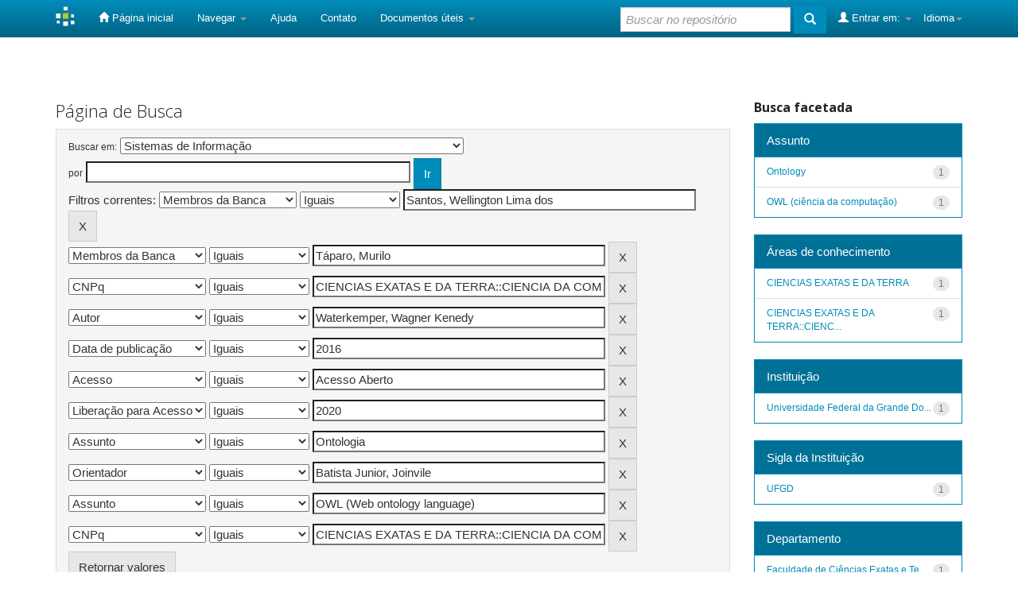

--- FILE ---
content_type: text/html;charset=UTF-8
request_url: https://repositorio.ufgd.edu.br/jspui/handle/prefix/1738/simple-search?query=&sort_by=score&order=desc&rpp=10&filter_field_1=referees&filter_type_1=equals&filter_value_1=Santos%2C+Wellington+Lima+dos&filter_field_2=referees&filter_type_2=equals&filter_value_2=T%C3%A1paro%2C+Murilo&filter_field_3=cnpq&filter_type_3=equals&filter_value_3=CIENCIAS+EXATAS+E+DA+TERRA%3A%3ACIENCIA+DA+COMPUTACAO%3A%3AMETODOLOGIA+E+TECNICAS+DA+COMPUTACAO%3A%3ASISTEMAS+DE+INFORMACAO&filter_field_4=author&filter_type_4=equals&filter_value_4=Waterkemper%2C+Wagner+Kenedy&filter_field_5=dateIssued&filter_type_5=equals&filter_value_5=2016&filter_field_6=access&filter_type_6=equals&filter_value_6=Acesso+Aberto&filter_field_7=available&filter_type_7=equals&filter_value_7=2020&filter_field_8=subject&filter_type_8=equals&filter_value_8=Ontologia&filter_field_9=advisor&filter_type_9=equals&filter_value_9=Batista+Junior%2C+Joinvile&filter_field_10=subject&filter_type_10=equals&filter_value_10=OWL+%28Web+ontology+language%29&etal=0&filtername=cnpq&filterquery=CIENCIAS+EXATAS+E+DA+TERRA%3A%3ACIENCIA+DA+COMPUTACAO%3A%3AMETODOLOGIA+E+TECNICAS+DA+COMPUTACAO&filtertype=equals
body_size: 7860
content:


















<!DOCTYPE html>
<html>
    <head>
        <title>DSpace UFGD: Página de Busca</title>
        <meta http-equiv="Content-Type" content="text/html; charset=UTF-8" />
        <meta name="Generator" content="DSpace 5.7-SNAPSHOT" />
        <meta name="viewport" content="width=device-width, initial-scale=1.0">
        <link rel="shortcut icon" href="/jspui/favicon.ico" type="image/x-icon"/>
	    <link rel="stylesheet" href="/jspui/static/css/jquery-ui-1.10.3.custom/redmond/jquery-ui-1.10.3.custom.css" type="text/css" />
	    <link rel="stylesheet" href="/jspui/static/css/bootstrap/bootstrap.min.css" type="text/css" />
	    <link rel="stylesheet" href="/jspui/static/css/bootstrap/bootstrap-theme.min.css" type="text/css" />
	    <link rel="stylesheet" href="/jspui/static/css/bootstrap/dspace-theme.css" type="text/css" />

        <link rel="search" type="application/opensearchdescription+xml" href="/jspui/open-search/description.xml" title="DSpace"/>

        
	<script type='text/javascript' src="/jspui/static/js/jquery/jquery-1.10.2.min.js"></script>
	<script type='text/javascript' src='/jspui/static/js/jquery/jquery-ui-1.10.3.custom.min.js'></script>
	<script type='text/javascript' src='/jspui/static/js/bootstrap/bootstrap.min.js'></script>
	<script type='text/javascript' src='/jspui/static/js/holder.js'></script>
	<script type="text/javascript" src="/jspui/utils.js"></script>
    <script type="text/javascript" src="/jspui/static/js/choice-support.js"> </script>

    
    
        <script type="text/javascript">
            var _gaq = _gaq || [];
            _gaq.push(['_setAccount', 'UA-170316289-1']);
            _gaq.push(['_trackPageview']);

            (function() {
                var ga = document.createElement('script'); ga.type = 'text/javascript'; ga.async = true;
                ga.src = ('https:' == document.location.protocol ? 'https://ssl' : 'http://www') + '.google-analytics.com/ga.js';
                var s = document.getElementsByTagName('script')[0]; s.parentNode.insertBefore(ga, s);
            })();
        </script>
    
		<script type="text/javascript">
	var jQ = jQuery.noConflict();
	jQ(document).ready(function() {
		jQ( "#spellCheckQuery").click(function(){
			jQ("#query").val(jQ(this).attr('data-spell'));
			jQ("#main-query-submit").click();
		});
		jQ( "#filterquery" )
			.autocomplete({
				source: function( request, response ) {
					jQ.ajax({
						url: "/jspui/json/discovery/autocomplete?query=&filter_field_1=referees&filter_type_1=equals&filter_value_1=Santos%2C+Wellington+Lima+dos&filter_field_2=referees&filter_type_2=equals&filter_value_2=T%C3%A1paro%2C+Murilo&filter_field_3=cnpq&filter_type_3=equals&filter_value_3=CIENCIAS+EXATAS+E+DA+TERRA%3A%3ACIENCIA+DA+COMPUTACAO%3A%3AMETODOLOGIA+E+TECNICAS+DA+COMPUTACAO%3A%3ASISTEMAS+DE+INFORMACAO&filter_field_4=author&filter_type_4=equals&filter_value_4=Waterkemper%2C+Wagner+Kenedy&filter_field_5=dateIssued&filter_type_5=equals&filter_value_5=2016&filter_field_6=access&filter_type_6=equals&filter_value_6=Acesso+Aberto&filter_field_7=available&filter_type_7=equals&filter_value_7=2020&filter_field_8=subject&filter_type_8=equals&filter_value_8=Ontologia&filter_field_9=advisor&filter_type_9=equals&filter_value_9=Batista+Junior%2C+Joinvile&filter_field_10=subject&filter_type_10=equals&filter_value_10=OWL+%28Web+ontology+language%29&filter_field_11=cnpq&filter_type_11=equals&filter_value_11=CIENCIAS+EXATAS+E+DA+TERRA%3A%3ACIENCIA+DA+COMPUTACAO%3A%3AMETODOLOGIA+E+TECNICAS+DA+COMPUTACAO",
						dataType: "json",
						cache: false,
						data: {
							auto_idx: jQ("#filtername").val(),
							auto_query: request.term,
							auto_sort: 'count',
							auto_type: jQ("#filtertype").val(),
							location: 'prefix/1738'	
						},
						success: function( data ) {
							response( jQ.map( data.autocomplete, function( item ) {
								var tmp_val = item.authorityKey;
								if (tmp_val == null || tmp_val == '')
								{
									tmp_val = item.displayedValue;
								}
								return {
									label: item.displayedValue + " (" + item.count + ")",
									value: tmp_val
								};
							}))			
						}
					})
				}
			});
	});
	function validateFilters() {
		return document.getElementById("filterquery").value.length > 0;
	}
</script>
		
    

<!-- HTML5 shim and Respond.js IE8 support of HTML5 elements and media queries -->
<!--[if lt IE 9]>
  <script src="/jspui/static/js/html5shiv.js"></script>
  <script src="/jspui/static/js/respond.min.js"></script>
<![endif]-->
    </head>

    
    
    <body class="undernavigation">
<a class="sr-only" href="#content">Skip navigation</a>
<header class="navbar navbar-inverse navbar-fixed-top">    
    
            <div class="container">
                

























       <div class="navbar-header">
         <button type="button" class="navbar-toggle" data-toggle="collapse" data-target=".navbar-collapse">
           <span class="icon-bar"></span>
           <span class="icon-bar"></span>
           <span class="icon-bar"></span>
         </button>
         <a class="navbar-brand" href="/jspui/"><img height="25" src="/jspui/image/dspace-logo-only.png" alt="DSpace logo" /></a>
       </div>
       <nav class="collapse navbar-collapse bs-navbar-collapse" role="navigation">
         <ul class="nav navbar-nav">
           <li class=""><a href="/jspui/"><span class="glyphicon glyphicon-home"></span> Página inicial</a></li>
                
           <li class="dropdown">
             <a href="#" class="dropdown-toggle" data-toggle="dropdown">Navegar <b class="caret"></b></a>
             <ul class="dropdown-menu">
               <li><a href="/jspui/community-list">Comunidades e coleções</a></li>
				<li class="divider"></li>
        <li class="dropdown-header">Navegar nos Itens por:</li>
				
				
				
				      			<li><a href="/jspui/browse?type=dateissued">Data do documento</a></li>
					
				      			<li><a href="/jspui/browse?type=author">Autores</a></li>
					
				      			<li><a href="/jspui/browse?type=advisor">Orientadores</a></li>
					
				      			<li><a href="/jspui/browse?type=title">Título</a></li>
					
				      			<li><a href="/jspui/browse?type=subject">Assunto</a></li>
					
				      			<li><a href="/jspui/browse?type=cnpq">CNPq</a></li>
					
				      			<li><a href="/jspui/browse?type=department">Departamento</a></li>
					
				      			<li><a href="/jspui/browse?type=program">Programas</a></li>
					
				      			<li><a href="/jspui/browse?type=type">Tipo do Documento</a></li>
					
				      			<li><a href="/jspui/browse?type=access">Tipo de Acesso</a></li>
					
				    
				

            </ul>
          </li>
          <li class=""><script type="text/javascript">
<!-- Javascript starts here
document.write('<a href="#" onClick="var popupwin = window.open(\'/jspui/help/index.html\',\'dspacepopup\',\'height=600,width=550,resizable,scrollbars\');popupwin.focus();return false;">Ajuda<\/a>');
// -->
</script><noscript><a href="/jspui/help/index.html" target="dspacepopup">Ajuda</a></noscript></li>
          <li><a target="_blank" href="/jspui/feedback">Contato</a></li>		
          <li class="dropdown">
             <a href="#" class="dropdown-toggle" data-toggle="dropdown">Documentos úteis <b class="caret"></b></a>
             <ul class="dropdown-menu">
             	<li><a target="_blank" href="http://files.ufgd.edu.br/arquivos/arquivos/78/RESOLUCOES-CEPEC/Res%20nº%20054_2010%20Aprova%20Repositório_UFGD.pdf">Política do Repositório</a></li>
                <li><a target="_blank" href="http://files.ufgd.edu.br/arquivos/arquivos/78/BIBLIOTECA/Reposit%C3%B3rio%20Institucional/Instru%C3%A7%C3%A3o%20Normativa%20Conjunta%20n.%2001-2019.pdf">Fluxo de Depósitos</a></li>
             	<li><a target="_blank" href="https://files.ufgd.edu.br/arquivos/arquivos/78/BIBLIOTECA/Reposit%C3%B3rio%20Institucional/termo-de-autorizacao-RI-UFGD-atualizado.html">Termo de Autorização</a></li>
                <li><a target="_blank" href="https://docs.google.com/document/d/1120uY0BrGN2KKBrwCmGPEog9Cp_ZIkwy_B2HpEYvHSc/edit?usp=sharing">Orientação para Preenchimento do Termo</a></li>
                <li><a target="_blank" href="http://files.ufgd.edu.br/arquivos/arquivos/78/BIBLIOTECA/Reposit%C3%B3rio%20Institucional/Formulario%20de%20metadados%20para%20TCCs.odt">Metadados: Graduação, Especialização e Residência</a></li>
                <li><a target="_blank" href="http://files.ufgd.edu.br/arquivos/arquivos/78/BIBLIOTECA/Reposit%C3%B3rio%20Institucional/Formulario%20de%20metadados%20para%20Teses%20e%20Disserta%C3%A7%C3%B5es.odt">Metadados: Pós-graduação</a></li>
                <li><a target="_blank" href="https://files.ufgd.edu.br/arquivos/arquivos/78/BIBLIOTECA/Reposit%C3%B3rio%20Institucional/%C3%81reas%20do%20Conhecimento%20-%20CNPq.pdf">Tabela do CNPq</a></li>
                <li><a target="_blank" href="http://www.planalto.gov.br/Ccivil_03/leis/L9610.htm">Lei dos Direitos Autorais</a></li>
             </ul>
          </li>
       </ul>

 
    <div class="nav navbar-nav navbar-right">
	 <ul class="nav navbar-nav navbar-right">
      <li class="dropdown">
       <a href="#" class="dropdown-toggle" data-toggle="dropdown">Idioma<b class="caret"></b></a>
        <ul class="dropdown-menu">
 
      <li>
        <a onclick="javascript:document.repost.locale.value='pt_BR';
                  document.repost.submit();" href="/jspui?locale=pt_BR">
         português
       </a>
      </li>
 
      <li>
        <a onclick="javascript:document.repost.locale.value='es';
                  document.repost.submit();" href="/jspui?locale=es">
         español
       </a>
      </li>
 
      <li>
        <a onclick="javascript:document.repost.locale.value='en';
                  document.repost.submit();" href="/jspui?locale=en">
         English
       </a>
      </li>
 
     </ul>
    </li>
    </ul>
  </div>
 
 
       <div class="nav navbar-nav navbar-right">
		<ul class="nav navbar-nav navbar-right">
         <li class="dropdown">
         
             <a href="#" class="dropdown-toggle" data-toggle="dropdown"><span class="glyphicon glyphicon-user"></span> Entrar em: <b class="caret"></b></a>
	             
             <ul class="dropdown-menu">
               <li><a href="/jspui/mydspace">Meu espaço</a></li>
               <li><a href="/jspui/subscribe">Receber atualizações<br/> por e-mail</a></li>
               <li><a href="/jspui/profile">Editar perfil</a></li>

		
             </ul>
           </li>
          </ul>
          
	
	<form method="get" action="/jspui/simple-search" class="navbar-form navbar-right">
	    <div class="form-group">
          <input type="text" class="form-control" placeholder="Buscar no repositório" name="query" id="tequery" size="25"/>
        </div>
        <button type="submit" class="btn btn-primary"><span class="glyphicon glyphicon-search"></span></button>

	</form></div>
    </nav>

            </div>

</header>

<main id="content" role="main">

<br/>
                

<div class="container">
                



  



</div>                



        
<div class="container">

	<div class="row">
		<div class="col-md-9">
		








































    

<h2>Página de Busca</h2>

<div class="discovery-search-form panel panel-default">
    
	<div class="discovery-query panel-heading">
    <form action="simple-search" method="get">
         <label for="tlocation">
         	Buscar em:
         </label>
         <select name="location" id="tlocation">

									<option value="/">Todo o repositório</option>

                                <option value="prefix/1624" >
                                	05. Biblioteca Digital de Trabalhos de Conclusão de Graduação</option>

                                <option value="prefix/1737" >
                                	FACET - Faculdade de Ciências Exatas e Tecnologias</option>

                                <option value="prefix/1738" selected="selected">
                                	Sistemas de Informação</option>
                                </select><br/>
                                <label for="query">por</label>
                                <input type="text" size="50" id="query" name="query" value=""/>
                                <input type="submit" id="main-query-submit" class="btn btn-primary" value="Ir" />
                  
                                <input type="hidden" value="10" name="rpp" />
                                <input type="hidden" value="score" name="sort_by" />
                                <input type="hidden" value="desc" name="order" />
                                
		<div class="discovery-search-appliedFilters">


		<span>Filtros correntes:</span>
		
			    <select id="filter_field_1" name="filter_field_1">
				<option value="type">Tipo de Documento</option><option value="title">Título</option><option value="author">Autor</option><option value="advisor">Orientador</option><option value="referees" selected="selected">Membros da Banca</option><option value="contributor">Autoria</option><option value="contributorid">Identificador de Autoria</option><option value="abstract">Resumo ou Abstract</option><option value="subject">Assunto</option><option value="cnpq">CNPq</option><option value="dateIssued">Data de publicação</option><option value="available">Liberação para Acesso</option><option value="access">Acesso</option><option value="publisher">Instituição</option><option value="initials">Sigla da Instituição</option><option value="program">Programa</option><option value="department">Departamento</option><option value="sponsorship">Agência de Fomento</option><option value="format">Formato do Arquivo</option><option value="all">Todos os campos</option>
				</select>
				<select id="filter_type_1" name="filter_type_1">
				<option value="equals" selected="selected">Iguais</option><option value="contains">Contém</option><option value="authority">Identificado</option><option value="notequals">Diferentes</option><option value="notcontains">Não contém</option><option value="notauthority">Não identificado</option>
				</select>
				<input type="text" id="filter_value_1" name="filter_value_1" value="Santos,&#x20;Wellington&#x20;Lima&#x20;dos" size="45"/>
				<input class="btn btn-default" type="submit" id="submit_filter_remove_1" name="submit_filter_remove_1" value="X" />
				<br/>
				
			    <select id="filter_field_2" name="filter_field_2">
				<option value="type">Tipo de Documento</option><option value="title">Título</option><option value="author">Autor</option><option value="advisor">Orientador</option><option value="referees" selected="selected">Membros da Banca</option><option value="contributor">Autoria</option><option value="contributorid">Identificador de Autoria</option><option value="abstract">Resumo ou Abstract</option><option value="subject">Assunto</option><option value="cnpq">CNPq</option><option value="dateIssued">Data de publicação</option><option value="available">Liberação para Acesso</option><option value="access">Acesso</option><option value="publisher">Instituição</option><option value="initials">Sigla da Instituição</option><option value="program">Programa</option><option value="department">Departamento</option><option value="sponsorship">Agência de Fomento</option><option value="format">Formato do Arquivo</option><option value="all">Todos os campos</option>
				</select>
				<select id="filter_type_2" name="filter_type_2">
				<option value="equals" selected="selected">Iguais</option><option value="contains">Contém</option><option value="authority">Identificado</option><option value="notequals">Diferentes</option><option value="notcontains">Não contém</option><option value="notauthority">Não identificado</option>
				</select>
				<input type="text" id="filter_value_2" name="filter_value_2" value="Táparo,&#x20;Murilo" size="45"/>
				<input class="btn btn-default" type="submit" id="submit_filter_remove_2" name="submit_filter_remove_2" value="X" />
				<br/>
				
			    <select id="filter_field_3" name="filter_field_3">
				<option value="type">Tipo de Documento</option><option value="title">Título</option><option value="author">Autor</option><option value="advisor">Orientador</option><option value="referees">Membros da Banca</option><option value="contributor">Autoria</option><option value="contributorid">Identificador de Autoria</option><option value="abstract">Resumo ou Abstract</option><option value="subject">Assunto</option><option value="cnpq" selected="selected">CNPq</option><option value="dateIssued">Data de publicação</option><option value="available">Liberação para Acesso</option><option value="access">Acesso</option><option value="publisher">Instituição</option><option value="initials">Sigla da Instituição</option><option value="program">Programa</option><option value="department">Departamento</option><option value="sponsorship">Agência de Fomento</option><option value="format">Formato do Arquivo</option><option value="all">Todos os campos</option>
				</select>
				<select id="filter_type_3" name="filter_type_3">
				<option value="equals" selected="selected">Iguais</option><option value="contains">Contém</option><option value="authority">Identificado</option><option value="notequals">Diferentes</option><option value="notcontains">Não contém</option><option value="notauthority">Não identificado</option>
				</select>
				<input type="text" id="filter_value_3" name="filter_value_3" value="CIENCIAS&#x20;EXATAS&#x20;E&#x20;DA&#x20;TERRA::CIENCIA&#x20;DA&#x20;COMPUTACAO::METODOLOGIA&#x20;E&#x20;TECNICAS&#x20;DA&#x20;COMPUTACAO::SISTEMAS&#x20;DE&#x20;INFORMACAO" size="45"/>
				<input class="btn btn-default" type="submit" id="submit_filter_remove_3" name="submit_filter_remove_3" value="X" />
				<br/>
				
			    <select id="filter_field_4" name="filter_field_4">
				<option value="type">Tipo de Documento</option><option value="title">Título</option><option value="author" selected="selected">Autor</option><option value="advisor">Orientador</option><option value="referees">Membros da Banca</option><option value="contributor">Autoria</option><option value="contributorid">Identificador de Autoria</option><option value="abstract">Resumo ou Abstract</option><option value="subject">Assunto</option><option value="cnpq">CNPq</option><option value="dateIssued">Data de publicação</option><option value="available">Liberação para Acesso</option><option value="access">Acesso</option><option value="publisher">Instituição</option><option value="initials">Sigla da Instituição</option><option value="program">Programa</option><option value="department">Departamento</option><option value="sponsorship">Agência de Fomento</option><option value="format">Formato do Arquivo</option><option value="all">Todos os campos</option>
				</select>
				<select id="filter_type_4" name="filter_type_4">
				<option value="equals" selected="selected">Iguais</option><option value="contains">Contém</option><option value="authority">Identificado</option><option value="notequals">Diferentes</option><option value="notcontains">Não contém</option><option value="notauthority">Não identificado</option>
				</select>
				<input type="text" id="filter_value_4" name="filter_value_4" value="Waterkemper,&#x20;Wagner&#x20;Kenedy" size="45"/>
				<input class="btn btn-default" type="submit" id="submit_filter_remove_4" name="submit_filter_remove_4" value="X" />
				<br/>
				
			    <select id="filter_field_5" name="filter_field_5">
				<option value="type">Tipo de Documento</option><option value="title">Título</option><option value="author">Autor</option><option value="advisor">Orientador</option><option value="referees">Membros da Banca</option><option value="contributor">Autoria</option><option value="contributorid">Identificador de Autoria</option><option value="abstract">Resumo ou Abstract</option><option value="subject">Assunto</option><option value="cnpq">CNPq</option><option value="dateIssued" selected="selected">Data de publicação</option><option value="available">Liberação para Acesso</option><option value="access">Acesso</option><option value="publisher">Instituição</option><option value="initials">Sigla da Instituição</option><option value="program">Programa</option><option value="department">Departamento</option><option value="sponsorship">Agência de Fomento</option><option value="format">Formato do Arquivo</option><option value="all">Todos os campos</option>
				</select>
				<select id="filter_type_5" name="filter_type_5">
				<option value="equals" selected="selected">Iguais</option><option value="contains">Contém</option><option value="authority">Identificado</option><option value="notequals">Diferentes</option><option value="notcontains">Não contém</option><option value="notauthority">Não identificado</option>
				</select>
				<input type="text" id="filter_value_5" name="filter_value_5" value="2016" size="45"/>
				<input class="btn btn-default" type="submit" id="submit_filter_remove_5" name="submit_filter_remove_5" value="X" />
				<br/>
				
			    <select id="filter_field_6" name="filter_field_6">
				<option value="type">Tipo de Documento</option><option value="title">Título</option><option value="author">Autor</option><option value="advisor">Orientador</option><option value="referees">Membros da Banca</option><option value="contributor">Autoria</option><option value="contributorid">Identificador de Autoria</option><option value="abstract">Resumo ou Abstract</option><option value="subject">Assunto</option><option value="cnpq">CNPq</option><option value="dateIssued">Data de publicação</option><option value="available">Liberação para Acesso</option><option value="access" selected="selected">Acesso</option><option value="publisher">Instituição</option><option value="initials">Sigla da Instituição</option><option value="program">Programa</option><option value="department">Departamento</option><option value="sponsorship">Agência de Fomento</option><option value="format">Formato do Arquivo</option><option value="all">Todos os campos</option>
				</select>
				<select id="filter_type_6" name="filter_type_6">
				<option value="equals" selected="selected">Iguais</option><option value="contains">Contém</option><option value="authority">Identificado</option><option value="notequals">Diferentes</option><option value="notcontains">Não contém</option><option value="notauthority">Não identificado</option>
				</select>
				<input type="text" id="filter_value_6" name="filter_value_6" value="Acesso&#x20;Aberto" size="45"/>
				<input class="btn btn-default" type="submit" id="submit_filter_remove_6" name="submit_filter_remove_6" value="X" />
				<br/>
				
			    <select id="filter_field_7" name="filter_field_7">
				<option value="type">Tipo de Documento</option><option value="title">Título</option><option value="author">Autor</option><option value="advisor">Orientador</option><option value="referees">Membros da Banca</option><option value="contributor">Autoria</option><option value="contributorid">Identificador de Autoria</option><option value="abstract">Resumo ou Abstract</option><option value="subject">Assunto</option><option value="cnpq">CNPq</option><option value="dateIssued">Data de publicação</option><option value="available" selected="selected">Liberação para Acesso</option><option value="access">Acesso</option><option value="publisher">Instituição</option><option value="initials">Sigla da Instituição</option><option value="program">Programa</option><option value="department">Departamento</option><option value="sponsorship">Agência de Fomento</option><option value="format">Formato do Arquivo</option><option value="all">Todos os campos</option>
				</select>
				<select id="filter_type_7" name="filter_type_7">
				<option value="equals" selected="selected">Iguais</option><option value="contains">Contém</option><option value="authority">Identificado</option><option value="notequals">Diferentes</option><option value="notcontains">Não contém</option><option value="notauthority">Não identificado</option>
				</select>
				<input type="text" id="filter_value_7" name="filter_value_7" value="2020" size="45"/>
				<input class="btn btn-default" type="submit" id="submit_filter_remove_7" name="submit_filter_remove_7" value="X" />
				<br/>
				
			    <select id="filter_field_8" name="filter_field_8">
				<option value="type">Tipo de Documento</option><option value="title">Título</option><option value="author">Autor</option><option value="advisor">Orientador</option><option value="referees">Membros da Banca</option><option value="contributor">Autoria</option><option value="contributorid">Identificador de Autoria</option><option value="abstract">Resumo ou Abstract</option><option value="subject" selected="selected">Assunto</option><option value="cnpq">CNPq</option><option value="dateIssued">Data de publicação</option><option value="available">Liberação para Acesso</option><option value="access">Acesso</option><option value="publisher">Instituição</option><option value="initials">Sigla da Instituição</option><option value="program">Programa</option><option value="department">Departamento</option><option value="sponsorship">Agência de Fomento</option><option value="format">Formato do Arquivo</option><option value="all">Todos os campos</option>
				</select>
				<select id="filter_type_8" name="filter_type_8">
				<option value="equals" selected="selected">Iguais</option><option value="contains">Contém</option><option value="authority">Identificado</option><option value="notequals">Diferentes</option><option value="notcontains">Não contém</option><option value="notauthority">Não identificado</option>
				</select>
				<input type="text" id="filter_value_8" name="filter_value_8" value="Ontologia" size="45"/>
				<input class="btn btn-default" type="submit" id="submit_filter_remove_8" name="submit_filter_remove_8" value="X" />
				<br/>
				
			    <select id="filter_field_9" name="filter_field_9">
				<option value="type">Tipo de Documento</option><option value="title">Título</option><option value="author">Autor</option><option value="advisor" selected="selected">Orientador</option><option value="referees">Membros da Banca</option><option value="contributor">Autoria</option><option value="contributorid">Identificador de Autoria</option><option value="abstract">Resumo ou Abstract</option><option value="subject">Assunto</option><option value="cnpq">CNPq</option><option value="dateIssued">Data de publicação</option><option value="available">Liberação para Acesso</option><option value="access">Acesso</option><option value="publisher">Instituição</option><option value="initials">Sigla da Instituição</option><option value="program">Programa</option><option value="department">Departamento</option><option value="sponsorship">Agência de Fomento</option><option value="format">Formato do Arquivo</option><option value="all">Todos os campos</option>
				</select>
				<select id="filter_type_9" name="filter_type_9">
				<option value="equals" selected="selected">Iguais</option><option value="contains">Contém</option><option value="authority">Identificado</option><option value="notequals">Diferentes</option><option value="notcontains">Não contém</option><option value="notauthority">Não identificado</option>
				</select>
				<input type="text" id="filter_value_9" name="filter_value_9" value="Batista&#x20;Junior,&#x20;Joinvile" size="45"/>
				<input class="btn btn-default" type="submit" id="submit_filter_remove_9" name="submit_filter_remove_9" value="X" />
				<br/>
				
			    <select id="filter_field_10" name="filter_field_10">
				<option value="type">Tipo de Documento</option><option value="title">Título</option><option value="author">Autor</option><option value="advisor">Orientador</option><option value="referees">Membros da Banca</option><option value="contributor">Autoria</option><option value="contributorid">Identificador de Autoria</option><option value="abstract">Resumo ou Abstract</option><option value="subject" selected="selected">Assunto</option><option value="cnpq">CNPq</option><option value="dateIssued">Data de publicação</option><option value="available">Liberação para Acesso</option><option value="access">Acesso</option><option value="publisher">Instituição</option><option value="initials">Sigla da Instituição</option><option value="program">Programa</option><option value="department">Departamento</option><option value="sponsorship">Agência de Fomento</option><option value="format">Formato do Arquivo</option><option value="all">Todos os campos</option>
				</select>
				<select id="filter_type_10" name="filter_type_10">
				<option value="equals" selected="selected">Iguais</option><option value="contains">Contém</option><option value="authority">Identificado</option><option value="notequals">Diferentes</option><option value="notcontains">Não contém</option><option value="notauthority">Não identificado</option>
				</select>
				<input type="text" id="filter_value_10" name="filter_value_10" value="OWL&#x20;(Web&#x20;ontology&#x20;language)" size="45"/>
				<input class="btn btn-default" type="submit" id="submit_filter_remove_10" name="submit_filter_remove_10" value="X" />
				<br/>
				
			    <select id="filter_field_11" name="filter_field_11">
				<option value="type">Tipo de Documento</option><option value="title">Título</option><option value="author">Autor</option><option value="advisor">Orientador</option><option value="referees">Membros da Banca</option><option value="contributor">Autoria</option><option value="contributorid">Identificador de Autoria</option><option value="abstract">Resumo ou Abstract</option><option value="subject">Assunto</option><option value="cnpq" selected="selected">CNPq</option><option value="dateIssued">Data de publicação</option><option value="available">Liberação para Acesso</option><option value="access">Acesso</option><option value="publisher">Instituição</option><option value="initials">Sigla da Instituição</option><option value="program">Programa</option><option value="department">Departamento</option><option value="sponsorship">Agência de Fomento</option><option value="format">Formato do Arquivo</option><option value="all">Todos os campos</option>
				</select>
				<select id="filter_type_11" name="filter_type_11">
				<option value="equals" selected="selected">Iguais</option><option value="contains">Contém</option><option value="authority">Identificado</option><option value="notequals">Diferentes</option><option value="notcontains">Não contém</option><option value="notauthority">Não identificado</option>
				</select>
				<input type="text" id="filter_value_11" name="filter_value_11" value="CIENCIAS&#x20;EXATAS&#x20;E&#x20;DA&#x20;TERRA::CIENCIA&#x20;DA&#x20;COMPUTACAO::METODOLOGIA&#x20;E&#x20;TECNICAS&#x20;DA&#x20;COMPUTACAO" size="45"/>
				<input class="btn btn-default" type="submit" id="submit_filter_remove_11" name="submit_filter_remove_11" value="X" />
				<br/>
				
		</div>

<a class="btn btn-default" href="/jspui/simple-search">Retornar valores</a>	
		</form>
		</div>

		<div class="discovery-search-filters panel-body">
		<h5>Adicionar filtros:</h5>
		<p class="discovery-search-filters-hint">Utilizar filtros para refinar o resultado de busca.</p>
		<form action="simple-search" method="get">
		<input type="hidden" value="prefix&#x2F;1738" name="location" />
		<input type="hidden" value="" name="query" />
		
				    <input type="hidden" id="filter_field_1" name="filter_field_1" value="referees" />
					<input type="hidden" id="filter_type_1" name="filter_type_1" value="equals" />
					<input type="hidden" id="filter_value_1" name="filter_value_1" value="Santos,&#x20;Wellington&#x20;Lima&#x20;dos" />
					
				    <input type="hidden" id="filter_field_2" name="filter_field_2" value="referees" />
					<input type="hidden" id="filter_type_2" name="filter_type_2" value="equals" />
					<input type="hidden" id="filter_value_2" name="filter_value_2" value="Táparo,&#x20;Murilo" />
					
				    <input type="hidden" id="filter_field_3" name="filter_field_3" value="cnpq" />
					<input type="hidden" id="filter_type_3" name="filter_type_3" value="equals" />
					<input type="hidden" id="filter_value_3" name="filter_value_3" value="CIENCIAS&#x20;EXATAS&#x20;E&#x20;DA&#x20;TERRA::CIENCIA&#x20;DA&#x20;COMPUTACAO::METODOLOGIA&#x20;E&#x20;TECNICAS&#x20;DA&#x20;COMPUTACAO::SISTEMAS&#x20;DE&#x20;INFORMACAO" />
					
				    <input type="hidden" id="filter_field_4" name="filter_field_4" value="author" />
					<input type="hidden" id="filter_type_4" name="filter_type_4" value="equals" />
					<input type="hidden" id="filter_value_4" name="filter_value_4" value="Waterkemper,&#x20;Wagner&#x20;Kenedy" />
					
				    <input type="hidden" id="filter_field_5" name="filter_field_5" value="dateIssued" />
					<input type="hidden" id="filter_type_5" name="filter_type_5" value="equals" />
					<input type="hidden" id="filter_value_5" name="filter_value_5" value="2016" />
					
				    <input type="hidden" id="filter_field_6" name="filter_field_6" value="access" />
					<input type="hidden" id="filter_type_6" name="filter_type_6" value="equals" />
					<input type="hidden" id="filter_value_6" name="filter_value_6" value="Acesso&#x20;Aberto" />
					
				    <input type="hidden" id="filter_field_7" name="filter_field_7" value="available" />
					<input type="hidden" id="filter_type_7" name="filter_type_7" value="equals" />
					<input type="hidden" id="filter_value_7" name="filter_value_7" value="2020" />
					
				    <input type="hidden" id="filter_field_8" name="filter_field_8" value="subject" />
					<input type="hidden" id="filter_type_8" name="filter_type_8" value="equals" />
					<input type="hidden" id="filter_value_8" name="filter_value_8" value="Ontologia" />
					
				    <input type="hidden" id="filter_field_9" name="filter_field_9" value="advisor" />
					<input type="hidden" id="filter_type_9" name="filter_type_9" value="equals" />
					<input type="hidden" id="filter_value_9" name="filter_value_9" value="Batista&#x20;Junior,&#x20;Joinvile" />
					
				    <input type="hidden" id="filter_field_10" name="filter_field_10" value="subject" />
					<input type="hidden" id="filter_type_10" name="filter_type_10" value="equals" />
					<input type="hidden" id="filter_value_10" name="filter_value_10" value="OWL&#x20;(Web&#x20;ontology&#x20;language)" />
					
				    <input type="hidden" id="filter_field_11" name="filter_field_11" value="cnpq" />
					<input type="hidden" id="filter_type_11" name="filter_type_11" value="equals" />
					<input type="hidden" id="filter_value_11" name="filter_value_11" value="CIENCIAS&#x20;EXATAS&#x20;E&#x20;DA&#x20;TERRA::CIENCIA&#x20;DA&#x20;COMPUTACAO::METODOLOGIA&#x20;E&#x20;TECNICAS&#x20;DA&#x20;COMPUTACAO" />
					
		<select id="filtername" name="filtername">
		<option value="type">Tipo de Documento</option><option value="title">Título</option><option value="author">Autor</option><option value="advisor">Orientador</option><option value="referees">Membros da Banca</option><option value="contributor">Autoria</option><option value="contributorid">Identificador de Autoria</option><option value="abstract">Resumo ou Abstract</option><option value="subject">Assunto</option><option value="cnpq">CNPq</option><option value="dateIssued">Data de publicação</option><option value="available">Liberação para Acesso</option><option value="access">Acesso</option><option value="publisher">Instituição</option><option value="initials">Sigla da Instituição</option><option value="program">Programa</option><option value="department">Departamento</option><option value="sponsorship">Agência de Fomento</option><option value="format">Formato do Arquivo</option><option value="all">Todos os campos</option>
		</select>
		<select id="filtertype" name="filtertype">
		<option value="equals">Iguais</option><option value="contains">Contém</option><option value="authority">Identificado</option><option value="notequals">Diferentes</option><option value="notcontains">Não contém</option><option value="notauthority">Não identificado</option>
		</select>
		<input type="text" id="filterquery" name="filterquery" size="45" required="required" />
		<input type="hidden" value="10" name="rpp" />
		<input type="hidden" value="score" name="sort_by" />
		<input type="hidden" value="desc" name="order" />
		<input class="btn btn-default" type="submit" value="Adicionar" onclick="return validateFilters()" />
		</form>
		</div>        

        
   <div class="discovery-pagination-controls panel-footer">
   <form action="simple-search" method="get">
   <input type="hidden" value="prefix&#x2F;1738" name="location" />
   <input type="hidden" value="" name="query" />
	
				    <input type="hidden" id="filter_field_1" name="filter_field_1" value="referees" />
					<input type="hidden" id="filter_type_1" name="filter_type_1" value="equals" />
					<input type="hidden" id="filter_value_1" name="filter_value_1" value="Santos,&#x20;Wellington&#x20;Lima&#x20;dos" />
					
				    <input type="hidden" id="filter_field_2" name="filter_field_2" value="referees" />
					<input type="hidden" id="filter_type_2" name="filter_type_2" value="equals" />
					<input type="hidden" id="filter_value_2" name="filter_value_2" value="Táparo,&#x20;Murilo" />
					
				    <input type="hidden" id="filter_field_3" name="filter_field_3" value="cnpq" />
					<input type="hidden" id="filter_type_3" name="filter_type_3" value="equals" />
					<input type="hidden" id="filter_value_3" name="filter_value_3" value="CIENCIAS&#x20;EXATAS&#x20;E&#x20;DA&#x20;TERRA::CIENCIA&#x20;DA&#x20;COMPUTACAO::METODOLOGIA&#x20;E&#x20;TECNICAS&#x20;DA&#x20;COMPUTACAO::SISTEMAS&#x20;DE&#x20;INFORMACAO" />
					
				    <input type="hidden" id="filter_field_4" name="filter_field_4" value="author" />
					<input type="hidden" id="filter_type_4" name="filter_type_4" value="equals" />
					<input type="hidden" id="filter_value_4" name="filter_value_4" value="Waterkemper,&#x20;Wagner&#x20;Kenedy" />
					
				    <input type="hidden" id="filter_field_5" name="filter_field_5" value="dateIssued" />
					<input type="hidden" id="filter_type_5" name="filter_type_5" value="equals" />
					<input type="hidden" id="filter_value_5" name="filter_value_5" value="2016" />
					
				    <input type="hidden" id="filter_field_6" name="filter_field_6" value="access" />
					<input type="hidden" id="filter_type_6" name="filter_type_6" value="equals" />
					<input type="hidden" id="filter_value_6" name="filter_value_6" value="Acesso&#x20;Aberto" />
					
				    <input type="hidden" id="filter_field_7" name="filter_field_7" value="available" />
					<input type="hidden" id="filter_type_7" name="filter_type_7" value="equals" />
					<input type="hidden" id="filter_value_7" name="filter_value_7" value="2020" />
					
				    <input type="hidden" id="filter_field_8" name="filter_field_8" value="subject" />
					<input type="hidden" id="filter_type_8" name="filter_type_8" value="equals" />
					<input type="hidden" id="filter_value_8" name="filter_value_8" value="Ontologia" />
					
				    <input type="hidden" id="filter_field_9" name="filter_field_9" value="advisor" />
					<input type="hidden" id="filter_type_9" name="filter_type_9" value="equals" />
					<input type="hidden" id="filter_value_9" name="filter_value_9" value="Batista&#x20;Junior,&#x20;Joinvile" />
					
				    <input type="hidden" id="filter_field_10" name="filter_field_10" value="subject" />
					<input type="hidden" id="filter_type_10" name="filter_type_10" value="equals" />
					<input type="hidden" id="filter_value_10" name="filter_value_10" value="OWL&#x20;(Web&#x20;ontology&#x20;language)" />
					
				    <input type="hidden" id="filter_field_11" name="filter_field_11" value="cnpq" />
					<input type="hidden" id="filter_type_11" name="filter_type_11" value="equals" />
					<input type="hidden" id="filter_value_11" name="filter_value_11" value="CIENCIAS&#x20;EXATAS&#x20;E&#x20;DA&#x20;TERRA::CIENCIA&#x20;DA&#x20;COMPUTACAO::METODOLOGIA&#x20;E&#x20;TECNICAS&#x20;DA&#x20;COMPUTACAO" />
						
           <label for="rpp">Resultados/Página</label>
           <select name="rpp">

                   <option value="5" >5</option>

                   <option value="10" selected="selected">10</option>

                   <option value="15" >15</option>

                   <option value="20" >20</option>

                   <option value="25" >25</option>

                   <option value="30" >30</option>

                   <option value="35" >35</option>

                   <option value="40" >40</option>

                   <option value="45" >45</option>

                   <option value="50" >50</option>

                   <option value="55" >55</option>

                   <option value="60" >60</option>

                   <option value="65" >65</option>

                   <option value="70" >70</option>

                   <option value="75" >75</option>

                   <option value="80" >80</option>

                   <option value="85" >85</option>

                   <option value="90" >90</option>

                   <option value="95" >95</option>

                   <option value="100" >100</option>

           </select>
           &nbsp;|&nbsp;

               <label for="sort_by">Ordenar registros por</label>
               <select name="sort_by">
                   <option value="score">Relevância</option>
 <option value="dc.author_sort" >Autor</option> <option value="dc.date.issued_dt" >Data de Publicação</option> <option value="dc.advisor_sort" >Orientador</option> <option value="dc.publisher.program_sort" >Programa</option> <option value="dc.type_sort" >Autor</option> <option value="dc.title_sort" >Título</option>
               </select>

           <label for="order">Ordenar</label>
           <select name="order">
               <option value="ASC" >Crescente</option>
               <option value="DESC" selected="selected">Descendente</option>
           </select>
           <label for="etal">Registro(s)</label>
           <select name="etal">

               <option value="0" selected="selected">Todos</option>
<option value="1" >1</option>
                       <option value="5" >5</option>

                       <option value="10" >10</option>

                       <option value="15" >15</option>

                       <option value="20" >20</option>

                       <option value="25" >25</option>

                       <option value="30" >30</option>

                       <option value="35" >35</option>

                       <option value="40" >40</option>

                       <option value="45" >45</option>

                       <option value="50" >50</option>

           </select>
           <input class="btn btn-default" type="submit" name="submit_search" value="Atualizar" />


</form>
   </div>
</div>   

<hr/>
<div class="discovery-result-pagination row">

    
	<div class="alert alert-info">Resultado 1-1 de 1.</div>
    <ul class="pagination pull-right">
	<li class="disabled"><span>Anterior</span></li>
	
	<li class="active"><span>1</span></li>

	<li class="disabled"><span>Próximo</span></li>
	</ul>
<!-- give a content to the div -->
</div>
<div class="discovery-result-results">





    <div class="panel panel-info">
    <div class="panel-heading">Conjunto de itens:</div>
    <table align="center" class="table" summary="This table browses all dspace content">
<colgroup><col width="10%" /><col width="40%" /><col width="40%" /><col width="10%" /></colgroup>
<tr>
<th id="t1" class="oddRowEvenCol">Data do documento</th><th id="t2" class="oddRowOddCol">Título</th><th id="t3" class="oddRowEvenCol">Autor(es)</th><th id="t4" class="oddRowOddCol">Tipo</th></tr><tr><td headers="t1" class="evenRowEvenCol" nowrap="nowrap" align="right">28-Abr-2016</td><td headers="t2" class="evenRowOddCol" ><a href="/jspui/handle/prefix/2903">Representação&#x20;e&#x20;consulta&#x20;na&#x20;linguagem&#x20;OWL&#x20;de&#x20;conceitos&#x20;e&#x20;associações&#x20;extraídos&#x20;de&#x20;informação&#x20;não&#x20;estruturada</a></td><td headers="t3" class="evenRowEvenCol" ><em><a href="/jspui/browse?type=author&amp;value=Waterkemper%2C+Wagner+Kenedy">Waterkemper,&#x20;Wagner&#x20;Kenedy</a></em></td><td headers="t4" class="evenRowOddCol" ><em><a href="/jspui/browse?type=type&amp;value=Trabalho+de+Conclus%C3%A3o+de+Curso&amp;value_lang=pt_BR">Trabalho&#x20;de&#x20;Conclusão&#x20;de&#x20;Curso</a></em></td></tr>
</table>

    </div>

</div>
















            

	</div>
	<div class="col-md-3">
                    


<h3 class="facets">Busca facetada</h3>
<div id="facets" class="facetsBox">

<div id="facet_subject" class="panel panel-success">
	    <div class="panel-heading">Assunto</div>
	    <ul class="list-group"><li class="list-group-item"><span class="badge">1</span> <a href="/jspui/handle/prefix/1738/simple-search?query=&amp;sort_by=score&amp;order=desc&amp;rpp=10&amp;filter_field_1=referees&amp;filter_type_1=equals&amp;filter_value_1=Santos%2C+Wellington+Lima+dos&amp;filter_field_2=referees&amp;filter_type_2=equals&amp;filter_value_2=T%C3%A1paro%2C+Murilo&amp;filter_field_3=cnpq&amp;filter_type_3=equals&amp;filter_value_3=CIENCIAS+EXATAS+E+DA+TERRA%3A%3ACIENCIA+DA+COMPUTACAO%3A%3AMETODOLOGIA+E+TECNICAS+DA+COMPUTACAO%3A%3ASISTEMAS+DE+INFORMACAO&amp;filter_field_4=author&amp;filter_type_4=equals&amp;filter_value_4=Waterkemper%2C+Wagner+Kenedy&amp;filter_field_5=dateIssued&amp;filter_type_5=equals&amp;filter_value_5=2016&amp;filter_field_6=access&amp;filter_type_6=equals&amp;filter_value_6=Acesso+Aberto&amp;filter_field_7=available&amp;filter_type_7=equals&amp;filter_value_7=2020&amp;filter_field_8=subject&amp;filter_type_8=equals&amp;filter_value_8=Ontologia&amp;filter_field_9=advisor&amp;filter_type_9=equals&amp;filter_value_9=Batista+Junior%2C+Joinvile&amp;filter_field_10=subject&amp;filter_type_10=equals&amp;filter_value_10=OWL+%28Web+ontology+language%29&amp;filter_field_11=cnpq&amp;filter_type_11=equals&amp;filter_value_11=CIENCIAS+EXATAS+E+DA+TERRA%3A%3ACIENCIA+DA+COMPUTACAO%3A%3AMETODOLOGIA+E+TECNICAS+DA+COMPUTACAO&amp;etal=0&amp;filtername=subject&amp;filterquery=Ontology&amp;filtertype=equals"
                title="Filtrado por Ontology">
                Ontology</a></li><li class="list-group-item"><span class="badge">1</span> <a href="/jspui/handle/prefix/1738/simple-search?query=&amp;sort_by=score&amp;order=desc&amp;rpp=10&amp;filter_field_1=referees&amp;filter_type_1=equals&amp;filter_value_1=Santos%2C+Wellington+Lima+dos&amp;filter_field_2=referees&amp;filter_type_2=equals&amp;filter_value_2=T%C3%A1paro%2C+Murilo&amp;filter_field_3=cnpq&amp;filter_type_3=equals&amp;filter_value_3=CIENCIAS+EXATAS+E+DA+TERRA%3A%3ACIENCIA+DA+COMPUTACAO%3A%3AMETODOLOGIA+E+TECNICAS+DA+COMPUTACAO%3A%3ASISTEMAS+DE+INFORMACAO&amp;filter_field_4=author&amp;filter_type_4=equals&amp;filter_value_4=Waterkemper%2C+Wagner+Kenedy&amp;filter_field_5=dateIssued&amp;filter_type_5=equals&amp;filter_value_5=2016&amp;filter_field_6=access&amp;filter_type_6=equals&amp;filter_value_6=Acesso+Aberto&amp;filter_field_7=available&amp;filter_type_7=equals&amp;filter_value_7=2020&amp;filter_field_8=subject&amp;filter_type_8=equals&amp;filter_value_8=Ontologia&amp;filter_field_9=advisor&amp;filter_type_9=equals&amp;filter_value_9=Batista+Junior%2C+Joinvile&amp;filter_field_10=subject&amp;filter_type_10=equals&amp;filter_value_10=OWL+%28Web+ontology+language%29&amp;filter_field_11=cnpq&amp;filter_type_11=equals&amp;filter_value_11=CIENCIAS+EXATAS+E+DA+TERRA%3A%3ACIENCIA+DA+COMPUTACAO%3A%3AMETODOLOGIA+E+TECNICAS+DA+COMPUTACAO&amp;etal=0&amp;filtername=subject&amp;filterquery=OWL+%28ci%C3%AAncia+da+computa%C3%A7%C3%A3o%29&amp;filtertype=equals"
                title="Filtrado por OWL (ciência da computação)">
                OWL (ciência da computação)</a></li></ul></div><div id="facet_cnpq" class="panel panel-success">
	    <div class="panel-heading">Áreas de conhecimento</div>
	    <ul class="list-group"><li class="list-group-item"><span class="badge">1</span> <a href="/jspui/handle/prefix/1738/simple-search?query=&amp;sort_by=score&amp;order=desc&amp;rpp=10&amp;filter_field_1=referees&amp;filter_type_1=equals&amp;filter_value_1=Santos%2C+Wellington+Lima+dos&amp;filter_field_2=referees&amp;filter_type_2=equals&amp;filter_value_2=T%C3%A1paro%2C+Murilo&amp;filter_field_3=cnpq&amp;filter_type_3=equals&amp;filter_value_3=CIENCIAS+EXATAS+E+DA+TERRA%3A%3ACIENCIA+DA+COMPUTACAO%3A%3AMETODOLOGIA+E+TECNICAS+DA+COMPUTACAO%3A%3ASISTEMAS+DE+INFORMACAO&amp;filter_field_4=author&amp;filter_type_4=equals&amp;filter_value_4=Waterkemper%2C+Wagner+Kenedy&amp;filter_field_5=dateIssued&amp;filter_type_5=equals&amp;filter_value_5=2016&amp;filter_field_6=access&amp;filter_type_6=equals&amp;filter_value_6=Acesso+Aberto&amp;filter_field_7=available&amp;filter_type_7=equals&amp;filter_value_7=2020&amp;filter_field_8=subject&amp;filter_type_8=equals&amp;filter_value_8=Ontologia&amp;filter_field_9=advisor&amp;filter_type_9=equals&amp;filter_value_9=Batista+Junior%2C+Joinvile&amp;filter_field_10=subject&amp;filter_type_10=equals&amp;filter_value_10=OWL+%28Web+ontology+language%29&amp;filter_field_11=cnpq&amp;filter_type_11=equals&amp;filter_value_11=CIENCIAS+EXATAS+E+DA+TERRA%3A%3ACIENCIA+DA+COMPUTACAO%3A%3AMETODOLOGIA+E+TECNICAS+DA+COMPUTACAO&amp;etal=0&amp;filtername=cnpq&amp;filterquery=CIENCIAS+EXATAS+E+DA+TERRA&amp;filtertype=equals"
                title="Filtrado por CIENCIAS EXATAS E DA TERRA">
                CIENCIAS EXATAS E DA TERRA</a></li><li class="list-group-item"><span class="badge">1</span> <a href="/jspui/handle/prefix/1738/simple-search?query=&amp;sort_by=score&amp;order=desc&amp;rpp=10&amp;filter_field_1=referees&amp;filter_type_1=equals&amp;filter_value_1=Santos%2C+Wellington+Lima+dos&amp;filter_field_2=referees&amp;filter_type_2=equals&amp;filter_value_2=T%C3%A1paro%2C+Murilo&amp;filter_field_3=cnpq&amp;filter_type_3=equals&amp;filter_value_3=CIENCIAS+EXATAS+E+DA+TERRA%3A%3ACIENCIA+DA+COMPUTACAO%3A%3AMETODOLOGIA+E+TECNICAS+DA+COMPUTACAO%3A%3ASISTEMAS+DE+INFORMACAO&amp;filter_field_4=author&amp;filter_type_4=equals&amp;filter_value_4=Waterkemper%2C+Wagner+Kenedy&amp;filter_field_5=dateIssued&amp;filter_type_5=equals&amp;filter_value_5=2016&amp;filter_field_6=access&amp;filter_type_6=equals&amp;filter_value_6=Acesso+Aberto&amp;filter_field_7=available&amp;filter_type_7=equals&amp;filter_value_7=2020&amp;filter_field_8=subject&amp;filter_type_8=equals&amp;filter_value_8=Ontologia&amp;filter_field_9=advisor&amp;filter_type_9=equals&amp;filter_value_9=Batista+Junior%2C+Joinvile&amp;filter_field_10=subject&amp;filter_type_10=equals&amp;filter_value_10=OWL+%28Web+ontology+language%29&amp;filter_field_11=cnpq&amp;filter_type_11=equals&amp;filter_value_11=CIENCIAS+EXATAS+E+DA+TERRA%3A%3ACIENCIA+DA+COMPUTACAO%3A%3AMETODOLOGIA+E+TECNICAS+DA+COMPUTACAO&amp;etal=0&amp;filtername=cnpq&amp;filterquery=CIENCIAS+EXATAS+E+DA+TERRA%3A%3ACIENCIA+DA+COMPUTACAO&amp;filtertype=equals"
                title="Filtrado por CIENCIAS EXATAS E DA TERRA::CIENCIA DA COMPUTACAO">
                CIENCIAS EXATAS E DA TERRA::CIENC...</a></li></ul></div><div id="facet_publisher" class="panel panel-success">
	    <div class="panel-heading">Instituição</div>
	    <ul class="list-group"><li class="list-group-item"><span class="badge">1</span> <a href="/jspui/handle/prefix/1738/simple-search?query=&amp;sort_by=score&amp;order=desc&amp;rpp=10&amp;filter_field_1=referees&amp;filter_type_1=equals&amp;filter_value_1=Santos%2C+Wellington+Lima+dos&amp;filter_field_2=referees&amp;filter_type_2=equals&amp;filter_value_2=T%C3%A1paro%2C+Murilo&amp;filter_field_3=cnpq&amp;filter_type_3=equals&amp;filter_value_3=CIENCIAS+EXATAS+E+DA+TERRA%3A%3ACIENCIA+DA+COMPUTACAO%3A%3AMETODOLOGIA+E+TECNICAS+DA+COMPUTACAO%3A%3ASISTEMAS+DE+INFORMACAO&amp;filter_field_4=author&amp;filter_type_4=equals&amp;filter_value_4=Waterkemper%2C+Wagner+Kenedy&amp;filter_field_5=dateIssued&amp;filter_type_5=equals&amp;filter_value_5=2016&amp;filter_field_6=access&amp;filter_type_6=equals&amp;filter_value_6=Acesso+Aberto&amp;filter_field_7=available&amp;filter_type_7=equals&amp;filter_value_7=2020&amp;filter_field_8=subject&amp;filter_type_8=equals&amp;filter_value_8=Ontologia&amp;filter_field_9=advisor&amp;filter_type_9=equals&amp;filter_value_9=Batista+Junior%2C+Joinvile&amp;filter_field_10=subject&amp;filter_type_10=equals&amp;filter_value_10=OWL+%28Web+ontology+language%29&amp;filter_field_11=cnpq&amp;filter_type_11=equals&amp;filter_value_11=CIENCIAS+EXATAS+E+DA+TERRA%3A%3ACIENCIA+DA+COMPUTACAO%3A%3AMETODOLOGIA+E+TECNICAS+DA+COMPUTACAO&amp;etal=0&amp;filtername=publisher&amp;filterquery=Universidade+Federal+da+Grande+Dourados&amp;filtertype=equals"
                title="Filtrado por Universidade Federal da Grande Dourados">
                Universidade Federal da Grande Do...</a></li></ul></div><div id="facet_initials" class="panel panel-success">
	    <div class="panel-heading">Sigla da Instituição</div>
	    <ul class="list-group"><li class="list-group-item"><span class="badge">1</span> <a href="/jspui/handle/prefix/1738/simple-search?query=&amp;sort_by=score&amp;order=desc&amp;rpp=10&amp;filter_field_1=referees&amp;filter_type_1=equals&amp;filter_value_1=Santos%2C+Wellington+Lima+dos&amp;filter_field_2=referees&amp;filter_type_2=equals&amp;filter_value_2=T%C3%A1paro%2C+Murilo&amp;filter_field_3=cnpq&amp;filter_type_3=equals&amp;filter_value_3=CIENCIAS+EXATAS+E+DA+TERRA%3A%3ACIENCIA+DA+COMPUTACAO%3A%3AMETODOLOGIA+E+TECNICAS+DA+COMPUTACAO%3A%3ASISTEMAS+DE+INFORMACAO&amp;filter_field_4=author&amp;filter_type_4=equals&amp;filter_value_4=Waterkemper%2C+Wagner+Kenedy&amp;filter_field_5=dateIssued&amp;filter_type_5=equals&amp;filter_value_5=2016&amp;filter_field_6=access&amp;filter_type_6=equals&amp;filter_value_6=Acesso+Aberto&amp;filter_field_7=available&amp;filter_type_7=equals&amp;filter_value_7=2020&amp;filter_field_8=subject&amp;filter_type_8=equals&amp;filter_value_8=Ontologia&amp;filter_field_9=advisor&amp;filter_type_9=equals&amp;filter_value_9=Batista+Junior%2C+Joinvile&amp;filter_field_10=subject&amp;filter_type_10=equals&amp;filter_value_10=OWL+%28Web+ontology+language%29&amp;filter_field_11=cnpq&amp;filter_type_11=equals&amp;filter_value_11=CIENCIAS+EXATAS+E+DA+TERRA%3A%3ACIENCIA+DA+COMPUTACAO%3A%3AMETODOLOGIA+E+TECNICAS+DA+COMPUTACAO&amp;etal=0&amp;filtername=initials&amp;filterquery=UFGD&amp;filtertype=equals"
                title="Filtrado por UFGD">
                UFGD</a></li></ul></div><div id="facet_department" class="panel panel-success">
	    <div class="panel-heading">Departamento</div>
	    <ul class="list-group"><li class="list-group-item"><span class="badge">1</span> <a href="/jspui/handle/prefix/1738/simple-search?query=&amp;sort_by=score&amp;order=desc&amp;rpp=10&amp;filter_field_1=referees&amp;filter_type_1=equals&amp;filter_value_1=Santos%2C+Wellington+Lima+dos&amp;filter_field_2=referees&amp;filter_type_2=equals&amp;filter_value_2=T%C3%A1paro%2C+Murilo&amp;filter_field_3=cnpq&amp;filter_type_3=equals&amp;filter_value_3=CIENCIAS+EXATAS+E+DA+TERRA%3A%3ACIENCIA+DA+COMPUTACAO%3A%3AMETODOLOGIA+E+TECNICAS+DA+COMPUTACAO%3A%3ASISTEMAS+DE+INFORMACAO&amp;filter_field_4=author&amp;filter_type_4=equals&amp;filter_value_4=Waterkemper%2C+Wagner+Kenedy&amp;filter_field_5=dateIssued&amp;filter_type_5=equals&amp;filter_value_5=2016&amp;filter_field_6=access&amp;filter_type_6=equals&amp;filter_value_6=Acesso+Aberto&amp;filter_field_7=available&amp;filter_type_7=equals&amp;filter_value_7=2020&amp;filter_field_8=subject&amp;filter_type_8=equals&amp;filter_value_8=Ontologia&amp;filter_field_9=advisor&amp;filter_type_9=equals&amp;filter_value_9=Batista+Junior%2C+Joinvile&amp;filter_field_10=subject&amp;filter_type_10=equals&amp;filter_value_10=OWL+%28Web+ontology+language%29&amp;filter_field_11=cnpq&amp;filter_type_11=equals&amp;filter_value_11=CIENCIAS+EXATAS+E+DA+TERRA%3A%3ACIENCIA+DA+COMPUTACAO%3A%3AMETODOLOGIA+E+TECNICAS+DA+COMPUTACAO&amp;etal=0&amp;filtername=department&amp;filterquery=Faculdade+de+Ci%C3%AAncias+Exatas+e+Tecnologia&amp;filtertype=equals"
                title="Filtrado por Faculdade de Ciências Exatas e Tecnologia">
                Faculdade de Ciências Exatas e Te...</a></li></ul></div><div id="facet_type" class="panel panel-success">
	    <div class="panel-heading">Tipo de Documento</div>
	    <ul class="list-group"><li class="list-group-item"><span class="badge">1</span> <a href="/jspui/handle/prefix/1738/simple-search?query=&amp;sort_by=score&amp;order=desc&amp;rpp=10&amp;filter_field_1=referees&amp;filter_type_1=equals&amp;filter_value_1=Santos%2C+Wellington+Lima+dos&amp;filter_field_2=referees&amp;filter_type_2=equals&amp;filter_value_2=T%C3%A1paro%2C+Murilo&amp;filter_field_3=cnpq&amp;filter_type_3=equals&amp;filter_value_3=CIENCIAS+EXATAS+E+DA+TERRA%3A%3ACIENCIA+DA+COMPUTACAO%3A%3AMETODOLOGIA+E+TECNICAS+DA+COMPUTACAO%3A%3ASISTEMAS+DE+INFORMACAO&amp;filter_field_4=author&amp;filter_type_4=equals&amp;filter_value_4=Waterkemper%2C+Wagner+Kenedy&amp;filter_field_5=dateIssued&amp;filter_type_5=equals&amp;filter_value_5=2016&amp;filter_field_6=access&amp;filter_type_6=equals&amp;filter_value_6=Acesso+Aberto&amp;filter_field_7=available&amp;filter_type_7=equals&amp;filter_value_7=2020&amp;filter_field_8=subject&amp;filter_type_8=equals&amp;filter_value_8=Ontologia&amp;filter_field_9=advisor&amp;filter_type_9=equals&amp;filter_value_9=Batista+Junior%2C+Joinvile&amp;filter_field_10=subject&amp;filter_type_10=equals&amp;filter_value_10=OWL+%28Web+ontology+language%29&amp;filter_field_11=cnpq&amp;filter_type_11=equals&amp;filter_value_11=CIENCIAS+EXATAS+E+DA+TERRA%3A%3ACIENCIA+DA+COMPUTACAO%3A%3AMETODOLOGIA+E+TECNICAS+DA+COMPUTACAO&amp;etal=0&amp;filtername=type&amp;filterquery=Trabalho+de+Conclus%C3%A3o+de+Curso&amp;filtertype=equals"
                title="Filtrado por Trabalho de Conclusão de Curso">
                Trabalho de Conclusão de Curso</a></li></ul></div>

</div>


    </div>
    </div>       

</div>
</main>
            
             <footer class="navbar navbar-inverse navbar-bottom">
          

	     
             <div id="footer_feedback" class="pull-right">  
                          
                               <!-- <img width="120px"  src="/jspui/image/ibict.jpeg"> -->
				  <img width="120px" src="/jspui/image/Biblioteca-logo.png">
								
                                </div>
			</div>
    </footer>
    </body>
</html>
